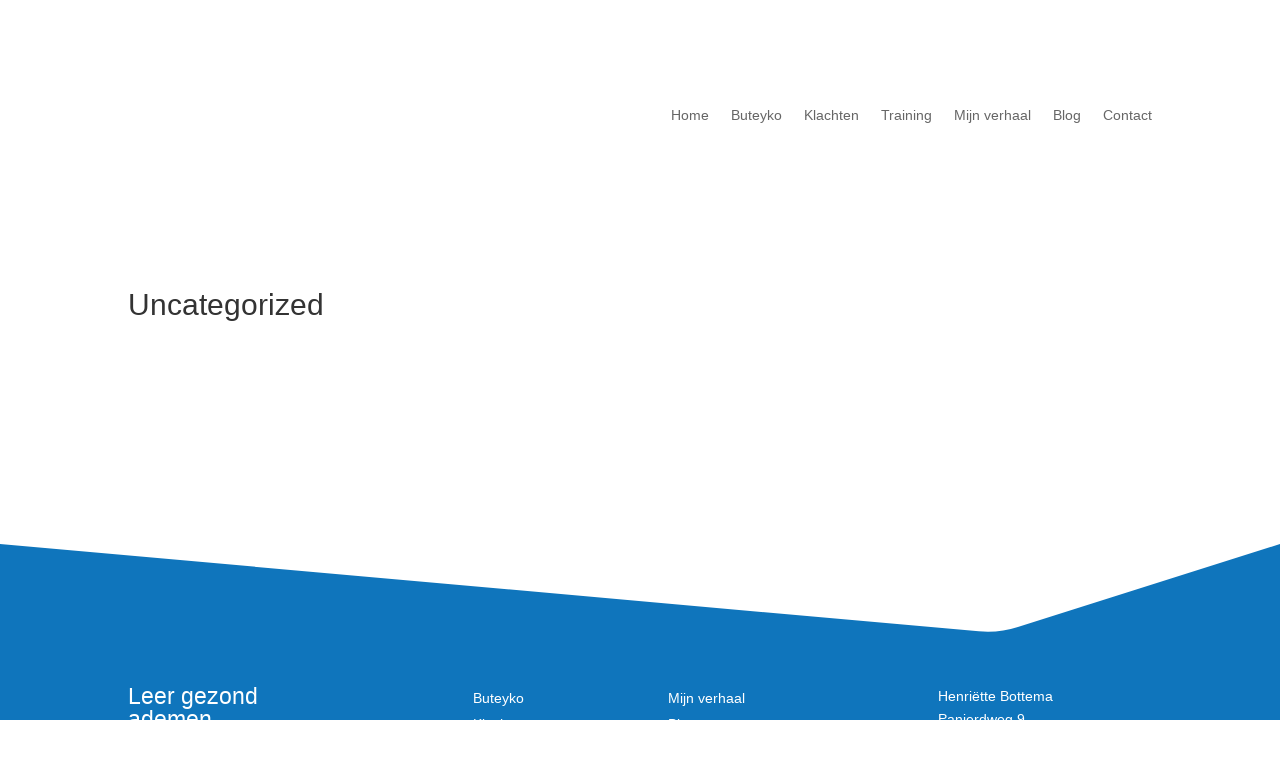

--- FILE ---
content_type: text/html; charset=utf-8
request_url: https://www.google.com/recaptcha/api2/anchor?ar=1&k=6LcSwL4fAAAAAF-mf9LkYRPA36IuJ-pVPXiiwWWA&co=aHR0cHM6Ly93d3cubGVlcmdlem9uZGFkZW1lbi5ubDo0NDM.&hl=en&v=PoyoqOPhxBO7pBk68S4YbpHZ&size=invisible&anchor-ms=20000&execute-ms=30000&cb=4g3oqsqhkdn
body_size: 48442
content:
<!DOCTYPE HTML><html dir="ltr" lang="en"><head><meta http-equiv="Content-Type" content="text/html; charset=UTF-8">
<meta http-equiv="X-UA-Compatible" content="IE=edge">
<title>reCAPTCHA</title>
<style type="text/css">
/* cyrillic-ext */
@font-face {
  font-family: 'Roboto';
  font-style: normal;
  font-weight: 400;
  font-stretch: 100%;
  src: url(//fonts.gstatic.com/s/roboto/v48/KFO7CnqEu92Fr1ME7kSn66aGLdTylUAMa3GUBHMdazTgWw.woff2) format('woff2');
  unicode-range: U+0460-052F, U+1C80-1C8A, U+20B4, U+2DE0-2DFF, U+A640-A69F, U+FE2E-FE2F;
}
/* cyrillic */
@font-face {
  font-family: 'Roboto';
  font-style: normal;
  font-weight: 400;
  font-stretch: 100%;
  src: url(//fonts.gstatic.com/s/roboto/v48/KFO7CnqEu92Fr1ME7kSn66aGLdTylUAMa3iUBHMdazTgWw.woff2) format('woff2');
  unicode-range: U+0301, U+0400-045F, U+0490-0491, U+04B0-04B1, U+2116;
}
/* greek-ext */
@font-face {
  font-family: 'Roboto';
  font-style: normal;
  font-weight: 400;
  font-stretch: 100%;
  src: url(//fonts.gstatic.com/s/roboto/v48/KFO7CnqEu92Fr1ME7kSn66aGLdTylUAMa3CUBHMdazTgWw.woff2) format('woff2');
  unicode-range: U+1F00-1FFF;
}
/* greek */
@font-face {
  font-family: 'Roboto';
  font-style: normal;
  font-weight: 400;
  font-stretch: 100%;
  src: url(//fonts.gstatic.com/s/roboto/v48/KFO7CnqEu92Fr1ME7kSn66aGLdTylUAMa3-UBHMdazTgWw.woff2) format('woff2');
  unicode-range: U+0370-0377, U+037A-037F, U+0384-038A, U+038C, U+038E-03A1, U+03A3-03FF;
}
/* math */
@font-face {
  font-family: 'Roboto';
  font-style: normal;
  font-weight: 400;
  font-stretch: 100%;
  src: url(//fonts.gstatic.com/s/roboto/v48/KFO7CnqEu92Fr1ME7kSn66aGLdTylUAMawCUBHMdazTgWw.woff2) format('woff2');
  unicode-range: U+0302-0303, U+0305, U+0307-0308, U+0310, U+0312, U+0315, U+031A, U+0326-0327, U+032C, U+032F-0330, U+0332-0333, U+0338, U+033A, U+0346, U+034D, U+0391-03A1, U+03A3-03A9, U+03B1-03C9, U+03D1, U+03D5-03D6, U+03F0-03F1, U+03F4-03F5, U+2016-2017, U+2034-2038, U+203C, U+2040, U+2043, U+2047, U+2050, U+2057, U+205F, U+2070-2071, U+2074-208E, U+2090-209C, U+20D0-20DC, U+20E1, U+20E5-20EF, U+2100-2112, U+2114-2115, U+2117-2121, U+2123-214F, U+2190, U+2192, U+2194-21AE, U+21B0-21E5, U+21F1-21F2, U+21F4-2211, U+2213-2214, U+2216-22FF, U+2308-230B, U+2310, U+2319, U+231C-2321, U+2336-237A, U+237C, U+2395, U+239B-23B7, U+23D0, U+23DC-23E1, U+2474-2475, U+25AF, U+25B3, U+25B7, U+25BD, U+25C1, U+25CA, U+25CC, U+25FB, U+266D-266F, U+27C0-27FF, U+2900-2AFF, U+2B0E-2B11, U+2B30-2B4C, U+2BFE, U+3030, U+FF5B, U+FF5D, U+1D400-1D7FF, U+1EE00-1EEFF;
}
/* symbols */
@font-face {
  font-family: 'Roboto';
  font-style: normal;
  font-weight: 400;
  font-stretch: 100%;
  src: url(//fonts.gstatic.com/s/roboto/v48/KFO7CnqEu92Fr1ME7kSn66aGLdTylUAMaxKUBHMdazTgWw.woff2) format('woff2');
  unicode-range: U+0001-000C, U+000E-001F, U+007F-009F, U+20DD-20E0, U+20E2-20E4, U+2150-218F, U+2190, U+2192, U+2194-2199, U+21AF, U+21E6-21F0, U+21F3, U+2218-2219, U+2299, U+22C4-22C6, U+2300-243F, U+2440-244A, U+2460-24FF, U+25A0-27BF, U+2800-28FF, U+2921-2922, U+2981, U+29BF, U+29EB, U+2B00-2BFF, U+4DC0-4DFF, U+FFF9-FFFB, U+10140-1018E, U+10190-1019C, U+101A0, U+101D0-101FD, U+102E0-102FB, U+10E60-10E7E, U+1D2C0-1D2D3, U+1D2E0-1D37F, U+1F000-1F0FF, U+1F100-1F1AD, U+1F1E6-1F1FF, U+1F30D-1F30F, U+1F315, U+1F31C, U+1F31E, U+1F320-1F32C, U+1F336, U+1F378, U+1F37D, U+1F382, U+1F393-1F39F, U+1F3A7-1F3A8, U+1F3AC-1F3AF, U+1F3C2, U+1F3C4-1F3C6, U+1F3CA-1F3CE, U+1F3D4-1F3E0, U+1F3ED, U+1F3F1-1F3F3, U+1F3F5-1F3F7, U+1F408, U+1F415, U+1F41F, U+1F426, U+1F43F, U+1F441-1F442, U+1F444, U+1F446-1F449, U+1F44C-1F44E, U+1F453, U+1F46A, U+1F47D, U+1F4A3, U+1F4B0, U+1F4B3, U+1F4B9, U+1F4BB, U+1F4BF, U+1F4C8-1F4CB, U+1F4D6, U+1F4DA, U+1F4DF, U+1F4E3-1F4E6, U+1F4EA-1F4ED, U+1F4F7, U+1F4F9-1F4FB, U+1F4FD-1F4FE, U+1F503, U+1F507-1F50B, U+1F50D, U+1F512-1F513, U+1F53E-1F54A, U+1F54F-1F5FA, U+1F610, U+1F650-1F67F, U+1F687, U+1F68D, U+1F691, U+1F694, U+1F698, U+1F6AD, U+1F6B2, U+1F6B9-1F6BA, U+1F6BC, U+1F6C6-1F6CF, U+1F6D3-1F6D7, U+1F6E0-1F6EA, U+1F6F0-1F6F3, U+1F6F7-1F6FC, U+1F700-1F7FF, U+1F800-1F80B, U+1F810-1F847, U+1F850-1F859, U+1F860-1F887, U+1F890-1F8AD, U+1F8B0-1F8BB, U+1F8C0-1F8C1, U+1F900-1F90B, U+1F93B, U+1F946, U+1F984, U+1F996, U+1F9E9, U+1FA00-1FA6F, U+1FA70-1FA7C, U+1FA80-1FA89, U+1FA8F-1FAC6, U+1FACE-1FADC, U+1FADF-1FAE9, U+1FAF0-1FAF8, U+1FB00-1FBFF;
}
/* vietnamese */
@font-face {
  font-family: 'Roboto';
  font-style: normal;
  font-weight: 400;
  font-stretch: 100%;
  src: url(//fonts.gstatic.com/s/roboto/v48/KFO7CnqEu92Fr1ME7kSn66aGLdTylUAMa3OUBHMdazTgWw.woff2) format('woff2');
  unicode-range: U+0102-0103, U+0110-0111, U+0128-0129, U+0168-0169, U+01A0-01A1, U+01AF-01B0, U+0300-0301, U+0303-0304, U+0308-0309, U+0323, U+0329, U+1EA0-1EF9, U+20AB;
}
/* latin-ext */
@font-face {
  font-family: 'Roboto';
  font-style: normal;
  font-weight: 400;
  font-stretch: 100%;
  src: url(//fonts.gstatic.com/s/roboto/v48/KFO7CnqEu92Fr1ME7kSn66aGLdTylUAMa3KUBHMdazTgWw.woff2) format('woff2');
  unicode-range: U+0100-02BA, U+02BD-02C5, U+02C7-02CC, U+02CE-02D7, U+02DD-02FF, U+0304, U+0308, U+0329, U+1D00-1DBF, U+1E00-1E9F, U+1EF2-1EFF, U+2020, U+20A0-20AB, U+20AD-20C0, U+2113, U+2C60-2C7F, U+A720-A7FF;
}
/* latin */
@font-face {
  font-family: 'Roboto';
  font-style: normal;
  font-weight: 400;
  font-stretch: 100%;
  src: url(//fonts.gstatic.com/s/roboto/v48/KFO7CnqEu92Fr1ME7kSn66aGLdTylUAMa3yUBHMdazQ.woff2) format('woff2');
  unicode-range: U+0000-00FF, U+0131, U+0152-0153, U+02BB-02BC, U+02C6, U+02DA, U+02DC, U+0304, U+0308, U+0329, U+2000-206F, U+20AC, U+2122, U+2191, U+2193, U+2212, U+2215, U+FEFF, U+FFFD;
}
/* cyrillic-ext */
@font-face {
  font-family: 'Roboto';
  font-style: normal;
  font-weight: 500;
  font-stretch: 100%;
  src: url(//fonts.gstatic.com/s/roboto/v48/KFO7CnqEu92Fr1ME7kSn66aGLdTylUAMa3GUBHMdazTgWw.woff2) format('woff2');
  unicode-range: U+0460-052F, U+1C80-1C8A, U+20B4, U+2DE0-2DFF, U+A640-A69F, U+FE2E-FE2F;
}
/* cyrillic */
@font-face {
  font-family: 'Roboto';
  font-style: normal;
  font-weight: 500;
  font-stretch: 100%;
  src: url(//fonts.gstatic.com/s/roboto/v48/KFO7CnqEu92Fr1ME7kSn66aGLdTylUAMa3iUBHMdazTgWw.woff2) format('woff2');
  unicode-range: U+0301, U+0400-045F, U+0490-0491, U+04B0-04B1, U+2116;
}
/* greek-ext */
@font-face {
  font-family: 'Roboto';
  font-style: normal;
  font-weight: 500;
  font-stretch: 100%;
  src: url(//fonts.gstatic.com/s/roboto/v48/KFO7CnqEu92Fr1ME7kSn66aGLdTylUAMa3CUBHMdazTgWw.woff2) format('woff2');
  unicode-range: U+1F00-1FFF;
}
/* greek */
@font-face {
  font-family: 'Roboto';
  font-style: normal;
  font-weight: 500;
  font-stretch: 100%;
  src: url(//fonts.gstatic.com/s/roboto/v48/KFO7CnqEu92Fr1ME7kSn66aGLdTylUAMa3-UBHMdazTgWw.woff2) format('woff2');
  unicode-range: U+0370-0377, U+037A-037F, U+0384-038A, U+038C, U+038E-03A1, U+03A3-03FF;
}
/* math */
@font-face {
  font-family: 'Roboto';
  font-style: normal;
  font-weight: 500;
  font-stretch: 100%;
  src: url(//fonts.gstatic.com/s/roboto/v48/KFO7CnqEu92Fr1ME7kSn66aGLdTylUAMawCUBHMdazTgWw.woff2) format('woff2');
  unicode-range: U+0302-0303, U+0305, U+0307-0308, U+0310, U+0312, U+0315, U+031A, U+0326-0327, U+032C, U+032F-0330, U+0332-0333, U+0338, U+033A, U+0346, U+034D, U+0391-03A1, U+03A3-03A9, U+03B1-03C9, U+03D1, U+03D5-03D6, U+03F0-03F1, U+03F4-03F5, U+2016-2017, U+2034-2038, U+203C, U+2040, U+2043, U+2047, U+2050, U+2057, U+205F, U+2070-2071, U+2074-208E, U+2090-209C, U+20D0-20DC, U+20E1, U+20E5-20EF, U+2100-2112, U+2114-2115, U+2117-2121, U+2123-214F, U+2190, U+2192, U+2194-21AE, U+21B0-21E5, U+21F1-21F2, U+21F4-2211, U+2213-2214, U+2216-22FF, U+2308-230B, U+2310, U+2319, U+231C-2321, U+2336-237A, U+237C, U+2395, U+239B-23B7, U+23D0, U+23DC-23E1, U+2474-2475, U+25AF, U+25B3, U+25B7, U+25BD, U+25C1, U+25CA, U+25CC, U+25FB, U+266D-266F, U+27C0-27FF, U+2900-2AFF, U+2B0E-2B11, U+2B30-2B4C, U+2BFE, U+3030, U+FF5B, U+FF5D, U+1D400-1D7FF, U+1EE00-1EEFF;
}
/* symbols */
@font-face {
  font-family: 'Roboto';
  font-style: normal;
  font-weight: 500;
  font-stretch: 100%;
  src: url(//fonts.gstatic.com/s/roboto/v48/KFO7CnqEu92Fr1ME7kSn66aGLdTylUAMaxKUBHMdazTgWw.woff2) format('woff2');
  unicode-range: U+0001-000C, U+000E-001F, U+007F-009F, U+20DD-20E0, U+20E2-20E4, U+2150-218F, U+2190, U+2192, U+2194-2199, U+21AF, U+21E6-21F0, U+21F3, U+2218-2219, U+2299, U+22C4-22C6, U+2300-243F, U+2440-244A, U+2460-24FF, U+25A0-27BF, U+2800-28FF, U+2921-2922, U+2981, U+29BF, U+29EB, U+2B00-2BFF, U+4DC0-4DFF, U+FFF9-FFFB, U+10140-1018E, U+10190-1019C, U+101A0, U+101D0-101FD, U+102E0-102FB, U+10E60-10E7E, U+1D2C0-1D2D3, U+1D2E0-1D37F, U+1F000-1F0FF, U+1F100-1F1AD, U+1F1E6-1F1FF, U+1F30D-1F30F, U+1F315, U+1F31C, U+1F31E, U+1F320-1F32C, U+1F336, U+1F378, U+1F37D, U+1F382, U+1F393-1F39F, U+1F3A7-1F3A8, U+1F3AC-1F3AF, U+1F3C2, U+1F3C4-1F3C6, U+1F3CA-1F3CE, U+1F3D4-1F3E0, U+1F3ED, U+1F3F1-1F3F3, U+1F3F5-1F3F7, U+1F408, U+1F415, U+1F41F, U+1F426, U+1F43F, U+1F441-1F442, U+1F444, U+1F446-1F449, U+1F44C-1F44E, U+1F453, U+1F46A, U+1F47D, U+1F4A3, U+1F4B0, U+1F4B3, U+1F4B9, U+1F4BB, U+1F4BF, U+1F4C8-1F4CB, U+1F4D6, U+1F4DA, U+1F4DF, U+1F4E3-1F4E6, U+1F4EA-1F4ED, U+1F4F7, U+1F4F9-1F4FB, U+1F4FD-1F4FE, U+1F503, U+1F507-1F50B, U+1F50D, U+1F512-1F513, U+1F53E-1F54A, U+1F54F-1F5FA, U+1F610, U+1F650-1F67F, U+1F687, U+1F68D, U+1F691, U+1F694, U+1F698, U+1F6AD, U+1F6B2, U+1F6B9-1F6BA, U+1F6BC, U+1F6C6-1F6CF, U+1F6D3-1F6D7, U+1F6E0-1F6EA, U+1F6F0-1F6F3, U+1F6F7-1F6FC, U+1F700-1F7FF, U+1F800-1F80B, U+1F810-1F847, U+1F850-1F859, U+1F860-1F887, U+1F890-1F8AD, U+1F8B0-1F8BB, U+1F8C0-1F8C1, U+1F900-1F90B, U+1F93B, U+1F946, U+1F984, U+1F996, U+1F9E9, U+1FA00-1FA6F, U+1FA70-1FA7C, U+1FA80-1FA89, U+1FA8F-1FAC6, U+1FACE-1FADC, U+1FADF-1FAE9, U+1FAF0-1FAF8, U+1FB00-1FBFF;
}
/* vietnamese */
@font-face {
  font-family: 'Roboto';
  font-style: normal;
  font-weight: 500;
  font-stretch: 100%;
  src: url(//fonts.gstatic.com/s/roboto/v48/KFO7CnqEu92Fr1ME7kSn66aGLdTylUAMa3OUBHMdazTgWw.woff2) format('woff2');
  unicode-range: U+0102-0103, U+0110-0111, U+0128-0129, U+0168-0169, U+01A0-01A1, U+01AF-01B0, U+0300-0301, U+0303-0304, U+0308-0309, U+0323, U+0329, U+1EA0-1EF9, U+20AB;
}
/* latin-ext */
@font-face {
  font-family: 'Roboto';
  font-style: normal;
  font-weight: 500;
  font-stretch: 100%;
  src: url(//fonts.gstatic.com/s/roboto/v48/KFO7CnqEu92Fr1ME7kSn66aGLdTylUAMa3KUBHMdazTgWw.woff2) format('woff2');
  unicode-range: U+0100-02BA, U+02BD-02C5, U+02C7-02CC, U+02CE-02D7, U+02DD-02FF, U+0304, U+0308, U+0329, U+1D00-1DBF, U+1E00-1E9F, U+1EF2-1EFF, U+2020, U+20A0-20AB, U+20AD-20C0, U+2113, U+2C60-2C7F, U+A720-A7FF;
}
/* latin */
@font-face {
  font-family: 'Roboto';
  font-style: normal;
  font-weight: 500;
  font-stretch: 100%;
  src: url(//fonts.gstatic.com/s/roboto/v48/KFO7CnqEu92Fr1ME7kSn66aGLdTylUAMa3yUBHMdazQ.woff2) format('woff2');
  unicode-range: U+0000-00FF, U+0131, U+0152-0153, U+02BB-02BC, U+02C6, U+02DA, U+02DC, U+0304, U+0308, U+0329, U+2000-206F, U+20AC, U+2122, U+2191, U+2193, U+2212, U+2215, U+FEFF, U+FFFD;
}
/* cyrillic-ext */
@font-face {
  font-family: 'Roboto';
  font-style: normal;
  font-weight: 900;
  font-stretch: 100%;
  src: url(//fonts.gstatic.com/s/roboto/v48/KFO7CnqEu92Fr1ME7kSn66aGLdTylUAMa3GUBHMdazTgWw.woff2) format('woff2');
  unicode-range: U+0460-052F, U+1C80-1C8A, U+20B4, U+2DE0-2DFF, U+A640-A69F, U+FE2E-FE2F;
}
/* cyrillic */
@font-face {
  font-family: 'Roboto';
  font-style: normal;
  font-weight: 900;
  font-stretch: 100%;
  src: url(//fonts.gstatic.com/s/roboto/v48/KFO7CnqEu92Fr1ME7kSn66aGLdTylUAMa3iUBHMdazTgWw.woff2) format('woff2');
  unicode-range: U+0301, U+0400-045F, U+0490-0491, U+04B0-04B1, U+2116;
}
/* greek-ext */
@font-face {
  font-family: 'Roboto';
  font-style: normal;
  font-weight: 900;
  font-stretch: 100%;
  src: url(//fonts.gstatic.com/s/roboto/v48/KFO7CnqEu92Fr1ME7kSn66aGLdTylUAMa3CUBHMdazTgWw.woff2) format('woff2');
  unicode-range: U+1F00-1FFF;
}
/* greek */
@font-face {
  font-family: 'Roboto';
  font-style: normal;
  font-weight: 900;
  font-stretch: 100%;
  src: url(//fonts.gstatic.com/s/roboto/v48/KFO7CnqEu92Fr1ME7kSn66aGLdTylUAMa3-UBHMdazTgWw.woff2) format('woff2');
  unicode-range: U+0370-0377, U+037A-037F, U+0384-038A, U+038C, U+038E-03A1, U+03A3-03FF;
}
/* math */
@font-face {
  font-family: 'Roboto';
  font-style: normal;
  font-weight: 900;
  font-stretch: 100%;
  src: url(//fonts.gstatic.com/s/roboto/v48/KFO7CnqEu92Fr1ME7kSn66aGLdTylUAMawCUBHMdazTgWw.woff2) format('woff2');
  unicode-range: U+0302-0303, U+0305, U+0307-0308, U+0310, U+0312, U+0315, U+031A, U+0326-0327, U+032C, U+032F-0330, U+0332-0333, U+0338, U+033A, U+0346, U+034D, U+0391-03A1, U+03A3-03A9, U+03B1-03C9, U+03D1, U+03D5-03D6, U+03F0-03F1, U+03F4-03F5, U+2016-2017, U+2034-2038, U+203C, U+2040, U+2043, U+2047, U+2050, U+2057, U+205F, U+2070-2071, U+2074-208E, U+2090-209C, U+20D0-20DC, U+20E1, U+20E5-20EF, U+2100-2112, U+2114-2115, U+2117-2121, U+2123-214F, U+2190, U+2192, U+2194-21AE, U+21B0-21E5, U+21F1-21F2, U+21F4-2211, U+2213-2214, U+2216-22FF, U+2308-230B, U+2310, U+2319, U+231C-2321, U+2336-237A, U+237C, U+2395, U+239B-23B7, U+23D0, U+23DC-23E1, U+2474-2475, U+25AF, U+25B3, U+25B7, U+25BD, U+25C1, U+25CA, U+25CC, U+25FB, U+266D-266F, U+27C0-27FF, U+2900-2AFF, U+2B0E-2B11, U+2B30-2B4C, U+2BFE, U+3030, U+FF5B, U+FF5D, U+1D400-1D7FF, U+1EE00-1EEFF;
}
/* symbols */
@font-face {
  font-family: 'Roboto';
  font-style: normal;
  font-weight: 900;
  font-stretch: 100%;
  src: url(//fonts.gstatic.com/s/roboto/v48/KFO7CnqEu92Fr1ME7kSn66aGLdTylUAMaxKUBHMdazTgWw.woff2) format('woff2');
  unicode-range: U+0001-000C, U+000E-001F, U+007F-009F, U+20DD-20E0, U+20E2-20E4, U+2150-218F, U+2190, U+2192, U+2194-2199, U+21AF, U+21E6-21F0, U+21F3, U+2218-2219, U+2299, U+22C4-22C6, U+2300-243F, U+2440-244A, U+2460-24FF, U+25A0-27BF, U+2800-28FF, U+2921-2922, U+2981, U+29BF, U+29EB, U+2B00-2BFF, U+4DC0-4DFF, U+FFF9-FFFB, U+10140-1018E, U+10190-1019C, U+101A0, U+101D0-101FD, U+102E0-102FB, U+10E60-10E7E, U+1D2C0-1D2D3, U+1D2E0-1D37F, U+1F000-1F0FF, U+1F100-1F1AD, U+1F1E6-1F1FF, U+1F30D-1F30F, U+1F315, U+1F31C, U+1F31E, U+1F320-1F32C, U+1F336, U+1F378, U+1F37D, U+1F382, U+1F393-1F39F, U+1F3A7-1F3A8, U+1F3AC-1F3AF, U+1F3C2, U+1F3C4-1F3C6, U+1F3CA-1F3CE, U+1F3D4-1F3E0, U+1F3ED, U+1F3F1-1F3F3, U+1F3F5-1F3F7, U+1F408, U+1F415, U+1F41F, U+1F426, U+1F43F, U+1F441-1F442, U+1F444, U+1F446-1F449, U+1F44C-1F44E, U+1F453, U+1F46A, U+1F47D, U+1F4A3, U+1F4B0, U+1F4B3, U+1F4B9, U+1F4BB, U+1F4BF, U+1F4C8-1F4CB, U+1F4D6, U+1F4DA, U+1F4DF, U+1F4E3-1F4E6, U+1F4EA-1F4ED, U+1F4F7, U+1F4F9-1F4FB, U+1F4FD-1F4FE, U+1F503, U+1F507-1F50B, U+1F50D, U+1F512-1F513, U+1F53E-1F54A, U+1F54F-1F5FA, U+1F610, U+1F650-1F67F, U+1F687, U+1F68D, U+1F691, U+1F694, U+1F698, U+1F6AD, U+1F6B2, U+1F6B9-1F6BA, U+1F6BC, U+1F6C6-1F6CF, U+1F6D3-1F6D7, U+1F6E0-1F6EA, U+1F6F0-1F6F3, U+1F6F7-1F6FC, U+1F700-1F7FF, U+1F800-1F80B, U+1F810-1F847, U+1F850-1F859, U+1F860-1F887, U+1F890-1F8AD, U+1F8B0-1F8BB, U+1F8C0-1F8C1, U+1F900-1F90B, U+1F93B, U+1F946, U+1F984, U+1F996, U+1F9E9, U+1FA00-1FA6F, U+1FA70-1FA7C, U+1FA80-1FA89, U+1FA8F-1FAC6, U+1FACE-1FADC, U+1FADF-1FAE9, U+1FAF0-1FAF8, U+1FB00-1FBFF;
}
/* vietnamese */
@font-face {
  font-family: 'Roboto';
  font-style: normal;
  font-weight: 900;
  font-stretch: 100%;
  src: url(//fonts.gstatic.com/s/roboto/v48/KFO7CnqEu92Fr1ME7kSn66aGLdTylUAMa3OUBHMdazTgWw.woff2) format('woff2');
  unicode-range: U+0102-0103, U+0110-0111, U+0128-0129, U+0168-0169, U+01A0-01A1, U+01AF-01B0, U+0300-0301, U+0303-0304, U+0308-0309, U+0323, U+0329, U+1EA0-1EF9, U+20AB;
}
/* latin-ext */
@font-face {
  font-family: 'Roboto';
  font-style: normal;
  font-weight: 900;
  font-stretch: 100%;
  src: url(//fonts.gstatic.com/s/roboto/v48/KFO7CnqEu92Fr1ME7kSn66aGLdTylUAMa3KUBHMdazTgWw.woff2) format('woff2');
  unicode-range: U+0100-02BA, U+02BD-02C5, U+02C7-02CC, U+02CE-02D7, U+02DD-02FF, U+0304, U+0308, U+0329, U+1D00-1DBF, U+1E00-1E9F, U+1EF2-1EFF, U+2020, U+20A0-20AB, U+20AD-20C0, U+2113, U+2C60-2C7F, U+A720-A7FF;
}
/* latin */
@font-face {
  font-family: 'Roboto';
  font-style: normal;
  font-weight: 900;
  font-stretch: 100%;
  src: url(//fonts.gstatic.com/s/roboto/v48/KFO7CnqEu92Fr1ME7kSn66aGLdTylUAMa3yUBHMdazQ.woff2) format('woff2');
  unicode-range: U+0000-00FF, U+0131, U+0152-0153, U+02BB-02BC, U+02C6, U+02DA, U+02DC, U+0304, U+0308, U+0329, U+2000-206F, U+20AC, U+2122, U+2191, U+2193, U+2212, U+2215, U+FEFF, U+FFFD;
}

</style>
<link rel="stylesheet" type="text/css" href="https://www.gstatic.com/recaptcha/releases/PoyoqOPhxBO7pBk68S4YbpHZ/styles__ltr.css">
<script nonce="geOalxZFUeoR9ItvDKEgUQ" type="text/javascript">window['__recaptcha_api'] = 'https://www.google.com/recaptcha/api2/';</script>
<script type="text/javascript" src="https://www.gstatic.com/recaptcha/releases/PoyoqOPhxBO7pBk68S4YbpHZ/recaptcha__en.js" nonce="geOalxZFUeoR9ItvDKEgUQ">
      
    </script></head>
<body><div id="rc-anchor-alert" class="rc-anchor-alert"></div>
<input type="hidden" id="recaptcha-token" value="[base64]">
<script type="text/javascript" nonce="geOalxZFUeoR9ItvDKEgUQ">
      recaptcha.anchor.Main.init("[\x22ainput\x22,[\x22bgdata\x22,\x22\x22,\[base64]/[base64]/[base64]/[base64]/[base64]/UltsKytdPUU6KEU8MjA0OD9SW2wrK109RT4+NnwxOTI6KChFJjY0NTEyKT09NTUyOTYmJk0rMTxjLmxlbmd0aCYmKGMuY2hhckNvZGVBdChNKzEpJjY0NTEyKT09NTYzMjA/[base64]/[base64]/[base64]/[base64]/[base64]/[base64]/[base64]\x22,\[base64]\x22,\[base64]/w5vCmhvCsMKdw43ClB/[base64]/[base64]/wqHDo17DnTbCisK8wpbCgQXDosKVecO4w6fCt1UoFsKRwpt/YsOgZC9kfcKmw6olwoZ+w73Dm1guwobDklN/d3cGBsKxDiQ0CFTDm1xMXxtCJCcdTiXDlTjDixHCjBLCnsKgOyHDsj3Do0NRw5HDkTomwoc/w6TDgGnDo11lSkPCnVQQwoTDjk7DpcOWRErDvWRMwrZiOX3CpMKuw75xw5vCvAYVBBsZwogJT8OdJn3CqsOmw4EnaMKQEMKDw4sOwodWwrlOw43CrMKdXjXCnwDCs8ORcMKCw68Zw5LCjMOVw7nDjBbClW/DhCM+C8KWwqo1woo7w5NSRMODR8OowqnDn8OvUiLCh0HDm8OXw6DCtnbCpcK6wpxVwpJfwr8xwqZObcORYlPClsO9bV9JJMKDw4JGb1Y+w58gwo/Dv3FNSsOTwrIrw6diKcOBZsKzwo3DksKxZmHCtxPCj0DDlcOcB8K0wpElOjrCoifCssOLwpbCp8Klw7jCvlfClMOSwo3DgsOnwrbCu8OZH8KXcH01KDPCicOdw5vDvS90RBxWIsOcLRYBwq/DlxvDisOCwojDpcOdw6LDriLDsx8Aw4jCpQbDh3kzw7TCnMKkIcOOw7fDv8OTw6wvwqNzw5fCv2kMw7F3w6FqUcOUwpTDusOkG8KewqnCsTrCl8KZwpvCvsKhekzCpcOow4Yaw6NWw740woQ1w6DDg3zCtcKmwp/DpMKNw47Do8Ozw51zw7jDhAbDrlwzwr/Djh/CpMOmCj1xVljDnAPCj3wgLFtmwpvCu8Kjwq3DkMK3cMO/PhECw6NTw6Bjw4/DtcKjw7N3NsOWdGwoaMOLw5oHw4YXfildw5kgfMOLw7UUwrjCncKCw4suwqrDssK7UsKQHsKAc8KQw6XDl8O6wpUVUj8AWGcfPMK0w6fDmcOqw5DCvMONw7Rowo87Dz0deTzCuSZ6w6l3JMOQwrPCrCXDrcKxcjrCicKPwp/CmcKQFcOTw4DDnMOSwqrCs1HCv1QAwrfCpsO+woMRw4oaw5rDrMK0w5ArU8KbasOGTMKtwo/[base64]/Dn8K1TBXCkVUHFMOIYcOfwoXCiQoIesKAIcOHwpcQQMKjTVonAADCsxpSwqvDhsKhw6xHwqEfIAZqBj/CqFHDtsKiw6N4WW0DwrnDjwnCq3BKbhUpWMOdwrViJz96IsOAw4HDv8O1fsKOw4RQH20WCcOew5slNMKuw57DtsO+PsOpFhZ2woDDmFXDo8OBGgrCh8OrdEMNw4rDmVvDo2/DkFE8wrVWwqoHw4dkwrzCiSTCsgHDniZnw5cGw7ciw4HDiMK9wr7CvcOVOm/Dj8ObaxQ9w4J5wpZBwox+w5YnH1tgw6LDiMOkw4jClcKywrltWFlawrZxRXPChcO+woLCjcKMwo4Ww7kuLW5aBnh7TUx3w6tqwq/Cq8K3wqTChhLDusKYw63Dv3tLw61Aw6JYw6jDvj/Dr8KEw4DCvMOGw5/CkygTdsKOcMKxw45RVMKZwrXDucOcEMOZZsKlw7XCuygvw5lCw5/DssKlEMODPUvCosO/[base64]/w5Zuw4TDnnLCsyDCgH0swqrCq03DsjbCpRogw6UUDXd/wrLDqg/CpcOxw7LDqTbCjMOoM8OzOsKUw4AfYmk3wrp0wpYhFgnDkG3DkGHDnArCjmrCgsK3LMOKw7cowpDDjmzDoMKQwphXwofDgcOSLnYVBcODLsKQwrsIwq8Vw6g7N0/CkhjDl8OJfgHCq8Ojf2lEw6ApRsKww6sPw75ceVY0w73DhCjDkxbDkcO4JMO/LWfDtjdPHsKuw6rDkcOLworCqyh0ClnDvSrCvMK2w4vDkgfCtiDCgMKubRTDjVTDt3DDlDDDjmfDvsKswrEALMKdLnXCvF9nAxvCp8KPw4siwpwsesOQwqFewoDDrcOgw6Rywq/DpMOawrPCvj3DskgnwrDDk3fDr1sSTXk3cWsDw41iQ8KmwqB2w6dhwqjDrw/Dsm5LAQlzw5zCisOzBy07wqzDl8KGw67CjsO0KRPCtcK9QhDCkG/ChQXDrcOkw7XCoB5FwrEncU1XGMOHImXDknk9XnfDp8KrwqfDisO4UwLDk8OFw6AuJ8Kjw5TDkMOIw4zCt8K/WMOWwrdywrBOwpXCjMO1wrbCosKvw7DDjsKow4TDglwkEkbDkcKLbcKFH2NkwqdXwrnDh8K3w4XDgjPChcKuwqLDmR1/Fk0NGFXCvkzCnsObw4J5w5ZBDMKVwq7ClsO6w4s+w5l7w5gGwoJkwqZqLcOTH8O1I8O6DsKvw4EQT8OASMOOw77Dqg7CjMKKPXDChcKzw6lBwo44A2hSUCHDu2VJwoXCucOnU2YHwoTCsC3DlCIzfsKpAkAxTGAGccKIUEsgHMO/KsKZeB/Dg8O1S1vDjcKXwroOflfCn8KOwrHDuWXDn2PDplhNw73ChMKAd8OER8KOVG/DicKMQMOnwqHCrBTCnBdqwr7Cq8Kew6fDi2/CgyXCnMOdUcKyRkwCGcKWw47DucK8wrkqw6LDvcO0JcOMw5pdw58DbTnClsKbw7wAQR4zwp1BEkbCtD/DugDCmg5nw4stXsKjwoHDkwhEwoM3NVjDgRLCl8KHM39hw6NJR8OywpoOY8OCwpM4Pg7CnUbDgEN1wo3Dq8KOw5EOw6F0Nz3DusOkw6XDk1Nuwq/Cly/DhMKxDXlFw5ZULcOJw7ZCNMOQdcKJc8KiwpDDvcKqw64+esKowqguERbDiClWASjDpCFOOMKHNMOEZTcPw7sEwpLDiMKOGMOSw7TDgsKXUMORYcKvfcOkwp/[base64]/wrlgGMOrHivCix1Jwp/CqcOlwonCryrChloBUsK0f8KCP8OaaMKDGEDCjhILMjQwSzjDkAkEwqnCkMOtRcKUw7QUOcOFKMK9U8OHXk8zTjtCBBnDrnwWwqF2w6PDhmpKbcKxw7XCpcOLPcKUw7BLGW06McO9wr/CoBbCvh7CsMOrI28XwqcPwrp6d8KUWmjCkcO2w57DhSvDvWYrw4/DnG3CjybCgzVwwrTDl8OEwqoCw5EpasKTck7Cg8KZOMONwqzDqxogwprCvcKsSytBacK0ETsjdMOyOEnDgcK/wobDlyFMHSwsw7zCm8O/w7Jmwp7DunTCinV4w4zCo1RWw60RFmZ1b0fDkMOow7rCh8KLw5YgMQTCrwNwwpl8D8KLXsKkwpzCligAfDzCsD7DtXBJwr4Yw4vDjQ1rXGVjNcKqwpBsw71+w6g4w5zDpyLCgQHCh8Kywo/[base64]/DoW4kwqhLw7BWw4PCk0fClMO6QMKzw449ScK/QcO+w7RgPcO2w4V9w5zDqsKew7/CtyrCgVpdccO3w7k9Ig/DjcKhC8K2bcOBVSlNJFDCqcOgTD0oUcOpScORw7dRM3rDsyEQBGYswoRYw5EAWcKiZ8O5w7fDrXzCjHFfZVnDjBfDicK+JcKTbw8Tw5Z4eD7Cmn1dwoktw4XCs8K2LH/Cj2TDr8K+ZcKzR8ODw6QVecOYJMKubhHDuxJYI8OiwozCnQQ6w6DDkcO4dMK+c8KoP3EAw7Jqw74uw5AVfnAdZ3PDoDLCksOzUQgXwpbDrMOewqLCoU1nw45ow5TDqCjCi2EXwpvCu8OJLsOJIMKrw7xAC8Kvwqs/wpbCgMKEahI2UcOUFMOhw73Di2Nlw6UrwqzDrF/[base64]/Dv0kZwrrCt8OLLcKTw6J0w5lsLMKHw5wsI8KXwozCukPCi8Krw4/DgCI1IsKXwr9PJmnDhcKSERzDqcOdAwRqfDnDrX3DrFMuw5QvaMKLe8OBw7rCscKCAE7DnMOpwr7DnMO4w7tvw6ZHTsKewpXCvMKzw63DllbCl8KgOA5fC27DkMOBwrAnIRg7wr7Dtm93Q8Kiw4MDQcK2bFHCvRbCmV/CgURJVG3DucK3woURDsOWEm3Cg8K4LS5WwozDmsKrwqPDqH/[base64]/CsF1scSsWMS1kWQ1gw7DCisODIcO8UBjClzXDhsOXwp3DlTTDmsK7wq9ZDyvDhiBJwqFVPsO0w4sdwq97HRPDrMO8IsOWw71oazBCw5HCksO6RivCnMOZw5fDu3rDnsKEB2QGwptyw6IARMOGwopzShvCoSJ7w5ErHcO9XV7CvT7DrhnCpEUALMK/[base64]/TA4UMMKyw5nDsVBcw7bDrmHDo8KgekbDpg5LDGZrw47CuQvDk8KhwpLChD1UwrV2woh8wrUEL0fDrCvCnMKUw4HCqsOyRsKaGnZ9ezfDgMOOLhfDpl07woTCtlUSw5gxH0FmWndJwr7Cp8KpBAs+wozDkn1Kwo84wp/CksOGSizDl8KrwpLCgHTDiV9iwpTCosKnVsOewrXCg8O5wo1Uwr5IdMOBLcKnYMONwpnCr8Oww4/DoUzDuCvDqsKrX8KKwqrCqMKBD8Olwqw+HhnCmRPDoV1WwrbCswp9wpPDicOsFsOTdcOjGTvDkUTCssOmUMO3wpRtw47CqcKYw5PDswY4B8OvJnfCqU/CvFbCqUHDoksHwqgwNMK1w7TDqcKiwqdFQHPDpFtKcQXDk8OCcsOBcC1uw70yccOcRMO2wpLCrsOXCTDDgMK5wpLDritnwo/CkMOBEcOJdcOCBA7Ci8OZd8KZUyAcwqE+wp/[base64]/Dg8KZTcOAD8OuwobDmXUCBVHClybCqcO9wqnDk0HCnsKLfSDCisOZw7gcdU/CoHjDryzDmibCmCEww5/Dr09zVRQcZcKaTiI/V3jCkcKJckU5RsOnOMOtwqJGw4Z5TMKjRnQuwpHCn8KEHT7Dt8KcBcKgw4xww6ABRCAEwpDClkvCoStAw4l1w5AREMKuwqFyYA3CnsK5fA8Cw5zCqsOYw5vDtMOzw7fDr03Ch0/[base64]/DrATDh0XDlgUER3/DhTseZTh2HcKOVD3DvcOtwpnCuMKNwoV3w5oowqzDvkHCnzxqZMKUZE8zehnCj8OzDRXDvcOXwrTCvDtYJGvDjsK3wrx8L8KEwoEcw6MtOcKyTBk6LcKYw44xYnldwqoUR8Owwqw2wqd/EcO+Sk/DiMObw4cHw4jDlMOoPsKrwpJkYsKiaFvDsVnCs2bClgVDw5Q/ARBqGkLDkx4QacOGwrAawofCmcKDwrPDgWYtI8OMTsOXWnZkGMOuw44WwrPCpDBaw68uw5Bgw4PCg0BOHRUrBMKJwo/CqBbCncOBw43CsnDCjCDDjF0hw6zDlBBQwpXDthc/[base64]/Do8KXw4bCiAtYwp3Dp8KvG8Kaw5IIKsOfw73CmgJxE18dwq4eUULDqk4mw57Cl8KnwrgBwo/DjsOSwrHCm8KcDkDClWfClC/DocK4wqsGSsOHQcKbwqo6Ng7CgjTCqyNtw6MGOwnDhsK/w5rDrU0rDjtrwpJpwph5wolIMhXDlmbDtwRwwoIjwroEw5FjwovDiH3DncOxwrXDk8KXKxsCwozCgQbCqsOXw6DCgijCpRYjR30Tw5TDtyzCrAJsKcOaRcOdw5M3DMOnw4DCk8KzHsOGc2dmOF0EFcKIMsKnwpVUaHPCv8OVw74fGQ1Zw6J3fx/CrVzDlm4ew5DDvsKbNAnCrS4jf8OAJsKBw5HDr1Ygw6sTw6vCtTdeC8OWwrPCicO6wrvDgMKBw6xmBsK3w5gAwqfDv0dwc2Z6E8KuwqvCt8O7wpXCmMKSBWkTVW9pMMKYwq1nw6BbwpzDncKLwoXDtmEuw6IvwrrCmsOGw63CoMKeIDUVwowOUTA6wrTDkzY0woVwwq/[base64]/[base64]/DjzIfG1/[base64]/PcKlw5U6UcKAwq4tScOPw5U/ZykheT7Ct8OgCCHCiyDDomPDoQDDmGhUNMKySCE/w6HCusKBw6Fgwo9SMMOgfSPDoGTCtsKRw6tgGgTCj8ObwpQEMcOXwqfDmMOlaMOXwoDDghA7w4TCll9xLMKpwo7CncOUYsKmaMOZwpUGIMKBw48BIcOJwpXDsBHCjsKoEF7CgcKXX8OHMcOfw7PCosOIdTnDgMOEwpnCpcO2NsKyw6/DjcOdw5VQwrw3UA4Kw79ucHcIRhnDvHfDosOmPcKcIcO6w5EFWcOUT8KSwpkDwrvCn8Olw4fDgTfCtMO9VsKoPwFyVkLDpsOwGcKXw7jCk8K6w5Vww4rCo00iIEjDhjBHb3I2FG8Fw74FG8OXwq1IN1/CiDHDrcKewqMMwpAxPsKZOBLDpQUQLcK7XDFww6zChcO2dMKsdXN3w7VSLCzCkcOReV/Dkg4Iw6/CvsOaw4B5w63DksOGesOBQmbDunXDi8OCw5rCmUQmw5/DncO1wrjClBQ1wqhaw7Ewc8K8GcKMwoTDsC1hw5oywrrDoxADwr7Dv8KyRQbDncOeAcOBJRZJKQrCj3ZiwqzDpcK/Z8OxwoHCqsOYTCBbw5UYwoxLUsOBB8OzLhpeeMOUC2ltw7oFMsO0w6HDiVMVCcKIT8OhE8Kwwq41wr0+wrHDpsOyw7XCpysEQ2vCqMKXw7wjw7gKGH/CjwTDkcOsVyTCocOAwrnCmMKUw4jDsChUVkgNw6tUw6/DkMK7w5VWJsKfw5DCnQl5woHDiGjDiAfCjsKWw60sw6sCSWIvwphMGsKLw4Evb2DCtxDCqHFdw6dqwqFePnzDkSXDpMK2wr5oKsO/wq3CnMOFdjkPw6lZdhxtw708AcKhw5ZSwrtiwoEJVcKJK8KowqdcXidrDXfCtA9TI3HDrcKBDMKjY8OKB8KANlcZw50RUA/[base64]/wpVgwrtmWDLDtMOTB8O+wpLCkEtySABtTBPDi8O4w43DpMK8w4JvZMOAT25KwpTDjQkgw7zDrMKpPXPDocOkwoAQfW3CgScIw68KwqrDhVwSUsOfWG5Tw6ccCMKNwow8wqNDBsO7W8OXw75xAgjDpAHCmsKLNsOaBcKDKcK5w57Cq8KtwoIQwoXDtkwrw4/Dj1HCnXBMw4tVDcOIM2XDmcK5wr3DlMOwYsOcC8K7P3gdw5ZOwp8PN8Ovw4LDomXDuXh8OMKSPMKfwp7Cr8KiwqbCucO6woDCisKbKcOCeDgDEcKSFDHDl8Okw78udxATUUXDnMKHwprDmzcewqthw6ANPSnCqcO9wo/CtcKvw70cPcKCwoDCn3PDvcOwRCkrwqLCu3Q9OsKuw6M9w5VhdcKNdi9yb3I8w5ZPwo3CjwYrw7TDisKUMGPCm8Kmwp/DvcKBwovCt8K1w5ZfwqNGw5HDnl5nw7HDvW4Vw57DrcKAwq0+w4zCizMzwqzClkTCm8KswqwOw5cgd8OmB3x4wprCmDbCml7CrH3Dt0PDuMKJJlEFwoxAw4/DmijCiMOZwogEwrxbfcO5wpPDmsOFwqLDuhACwr3DhsObSA43wovClCZydBdUw5DCkhEODEfDij3CmD3DnsOpwovDhTTDpybDvcOHP0t/w6bDs8KdwoDCgcOILMOOw7I8cDTChDkWwqLCsnM2D8OMfcKZXl7CiMO7f8KgScKdwoEfw57Co0PDscKoS8KiS8Odwo4cdMO4w4JVwrTDq8OkVTA9YcKIwopQTsKnK2rCvMOQwqUOcMOXw5jCmz7Cgy8HwpYqwoJCc8K6UsKLHgrDgAF9dsKgwo/DksKVw7LDmsKAw6HCnC3CoFnDmsK+w6/CkcKaw5LClQPDs8KgOMKDQEHDkcKvwo3DscO6w7DCmsKHwrwzdMKewplgShQKwrAowr4hFsK8wofDlXzDk8Kdw6rCoMOPMF8Vw5AWwoHCsMOwwoYvNsOjBmDDq8KkwrTCiMO7w5HCkCfDs1vCssOww7zCt8OJwpU+w7ZLHMOfw4QUw5dvGMOBwqYhdsKsw6l/NMKAwodow4pAw6/[base64]/DmsKXw5s/wq/ClGt2w4gMwpo3cWPCm1sKw6rDrMKsLMKow4MfPC9zYQDDtcOATV/CjsOvQ04CwqbDtXhpw4rDmMKUZsOUw5/Cs8O/U38uHsOqwrIQesOvdAl4YMKbw4jDl8OCw6XCjsKWGMK0wqEFW8KXwqrCkhnDi8O5f2nDn10cwqtiwqXDqMOhwqNYHWTDsMORPhxoYU1jwobDpGBjw4fCtcKEVcOPSW13w5UoOcKUw5/Cr8OFw7XCisOcQ2BbBwFDJX9CwrLDslVgJsOPwpIpwplna8OSLMOiH8K3w7TDmMKcBcONwq/[base64]/[base64]/DiXpLLcKgw5XCucKRF3dlw77DhmVNwoPDum1Vw5XDvsO8E3zDr0TCpsK3L21fw4nCrcOtw5YxwrnCusOSw6Bew6jClcOdAXlBYygJMcOhw5fDmWM/wqFVQEzDvMOHOcKgPsKlAjRPwr7DvyVyworCjwvDjcOgw503QsORw79cPsKCMsKZwp4vwp3CkcKtXUrCqsK/w77CisOHwpzCksOZbwMbwqMpRm7CrcKTwoPCu8OFw7DCqMOOwonCox3DjGVxwpLDucO/BiluKT/Dqj5ywrrChcKNwoDDh0zCvcKywpE1w47CkMK2w7NJdsO3wr/CpSTDixvDiEcnaxfCqjMMfzUVwqxlbMKyBwovRSHDssOpw4B1w6t6w5fCvQbDjW7DgcK3wqXCuMKGwo4vCMOtWsOuLVN4DcK+w6jCtT5qNFXDj8KfdF/CqcKUwrQvw4XCsyPCjWrCpA3Cvn/CoMO2cMKUUsOJIMOABcKAFHU0w5gJwpdoH8OuI8OWXCM8w4nDscKSwrzCo0trw6kNw4jCu8KwwpcqYMOcw7zCkATCvkfDhsK/[base64]/Cq1rDvMOqw6fCjhjDj0HChcOBCsOpOMKAworDtMO/N8KhOcO7w6XDgHDCmX3CslEqw6DCpcOuMyhLwrPCijRsw700w4V/[base64]/[base64]/[base64]/DusO3wqvCtcKFw7o2wovDusOHw6/DnWDDnMKEw7HDgi3Cg8K0w7TDpMOjP0DDs8KYScObwoIQacKsDsOnAsKVM2hWwrEwScOMAzPDklHDnGHCpcO1Zw/CoEbCscOiwqPDjUTCj8OBwrMRPWghw7Aqw4oZwpLCuMKUVcK8IMKpIA/ClcKdTMOEECJDwojDosKTwq3Dv8KVw7fClcKpw5lGwqrCh8OpfsOKGsO+w5RMwoZmwooCU1vCp8KUeMONw7w9w4tXwrU+ACpEw7Nkw6N1CMOXWlx+wrjDv8OPwqLDl8KDQTrDuQPDrCnDvWfCncKEZcOWKzbCiMO3P8KYwq16KCrCnm/[base64]/[base64]/wq18SQE5w6TDjcOIbsOIw53Cu8KSw6kwFsKOCih+w6keI8K5w5ljw6lARcOnw6N1w7JawqbCtcOjXCHDgzXCnMONw7fCkm9/[base64]/MVTDhVouR8KVw4YKw7jDs8KlwqTDpcOgECnDh8KOwprCqRfDrcKXOcKGwpjCpcKAwpvDtxcbPsKbfUlzw4Z8woxywrQSw59sw5HDtm4gCsOcwqxew5R+E3VJwrPDvA7DqcKtwr3DpBzDn8OpwrjDt8OecS9VFkViCmc5LsOXw7PDksKZw6JKDwcIP8KNw4U/SGXCvU9AY27DggtrL0gewo/Dg8KWLzQrw65Gw6Ygwr7Ci1nCsMOrBXLCmMOxw54ww5UQwpUJwrzCiS5uY8KFScKPw6RSw5kYWMOdRyt3Bj/ClnPDmsO4woLCuHtLw6rDq2TDlcK/IHPCpcOCO8ORw6MRIn/Ch3NSRkHDqsOQQMKIw5h6wqJ8HnRfwpXCn8OADMK5woIHwoDCtsKCD8OTUiFxwrRmY8OUwqXCnxHChMOaQ8OwQELCpHFcEMOqwqRZw43DvMOFKE9dKnhewoN4wrcfT8K7w4MHw5DDkmlhwqvCqEBcwr/CiCpaacO5wqXDsMKXwr7CpyZLBhfCj8KdSmlkcMK/[base64]/Dr8KDwrPCqC8DGQ0wehVzw7AKw4PDhCtBwoTDujTDsmzDv8ObKsOyDcKAwo5YbS7DpcO3NG7DssO1wrHDth7DhXEYw7fCogNZw4PCpkfDnMKMw6cbwojCkMO0wpVfwoUGwo1tw4UPOcK6OsOQBE/DnMKIbmseJ8Kyw5MRw6zDkmPClTpzw73Cg8OXwqcjIcKbKWfDncOJNcKYeXTCt0bDlsOKSwZDCz/Cm8O3T07CkMO0wpXDmhDCkyjDksOZwpRgLSMiL8OGfXBaw4Uqw5JFUcKew5FbWnTDv8OVw5LDu8K2JcOCwqFtZBTCg3/CjsKmbMOUw5TDgcKGwp/Ci8OmwqjCvU02wowKUzrCgD5QfEzCjjvCs8K9w6HDnm0FwpRAw4YqwrQ4ZcKvU8O7MyLDjsK2w4NGJwReIMOhDiUtY8KtwplnQ8K0JcOHVcOnaSXDrkxzPcK7w5lbwp/DtsKWwrbDs8KhZA0OwrZtEcOywqHDnsKxMsKKK8OVw7dhw6EWwoXDskPDvMKTMXNFbnnDvjjCokwoNE19XiHDvxPDoFbDisOAWA8nLsKPwrLDgn/Cj0bDqcK1wrDCpMOmwrNJw45WLHTDoG3CmD/DuyjDuArCgcODEsKjU8KJw7bCsWIqbkLCp8OIwpQqw6AfUR/CsDoRLgwJw69iFxFrw7E/w4TDoMOXwohQQMKnwqNlI2JMXn7CqMKdKsOtUcOgUAdxwrR+B8KAWyNtwoUVw5QxwrTDucKewrcyaEXDhsK/w5DDsSF4Cl9+QcKNMV3DkcOZwpoDfMKSfVIXDsOjCMOjwoYzLCY2ccO0Gi/DukDChsOZw5jCi8OJJ8OowpgwwqTDisKRHnjDrMO2d8OpAzNTTcOPF2/[base64]/w7TCgkM2JwLCuCUKw7UKwrfCvAvDozFywrN3wrXCl0LDr8KiSMKCwpPCtQRXwr3Dkm1gcsKrWWgAw59uwoIgwoNXwpx5S8OIfMOzDsOJYMO3L8O4w6jDqm/Duk7DjMKpwrzDv8KiXU/[base64]/CgcK8A11IAWcGU8ObMWbCljR/[base64]/[base64]/DikDDkcOMXcOmw4EMw7BWH8O9QMOHwqg4w4Q1SAHCuBpww4zCiVsLw6AlBS/[base64]/fcOpNhHDq8KywoFvwqXCgcOuF8K9wobCs8ONwr8HHsKBw5MBSD3DkSwZfcKlw4/DlcOXw44Rd3vDpgPDvcODXBTDrQ9oSMKhJHrDncO4C8OFW8OXwoRde8ORwoHCucOMwrHDjSkFAAvDtAk1w5Jswp4pTMKhwrfCl8Kmwrklw5bDpxklw6bCq8Krw7DDnlgIwqx9woJOB8KHw6vCvnHCjWLDmMOjG8KIwp/DtsOlKMKiwqbCu8K+w4IZw7tJRVXDh8KNDwR3wrLCjMOFwqnDhsKtwrhIwq/DhsO4wrslw7nCqsONwrzCuMOhUiQDVQnDlsK6A8K+UQLDjgMfGFfDuAVFw6zCny7Cj8ODwpsrwrkCXUZkZsKiw541X3d/woLCnR09w7vDgsORdBtzwok5w5HCpMO7GcO7w4jDrWAdwprDrsO3UVHCgMKtwrXCsRJaeE1ew7MqK8KJWj7Cvh/DoMK/DcKXDMO9wrrDqVHCq8O2RsKjwr/[base64]/[base64]/XsOswolYwr/[base64]/[base64]/[base64]/CmQ04wqUHTcOgw4w7wqw0SMOvWcKDwoPDpcKWcsKvwq0jw6PDncKNEhRNE8KnNRDCvcOZwqtGw6hmwrkfw63DoMOYX8KZwoPDosKRwrw+azrDhMKNw5DCm8KJOzQCw4TCs8KmM1PCvcK6wp3Ds8OmwrDCrsKrw49Pw6fDj8KCdsOJPMO3MjbDvW/CpcK0RnTCucOLwrDDrcOzDUITLyQhw7RNw6Rqw4xRwqBSBlDDjkDDtiHDmk0LVMOzMAEkwqkFwpbDjz7Ci8Oxwqp6YsKUS3LDlSTDhcOFf3XDnnrDrh1vd8OOYCJ7YAnCi8O5w4FPw7ATacOSw7XCoEvDvMOfw64lwq/CmGjDmDRgXB7DmAwcXsKfaMKIB8KVWsOSF8OlTkzDnsKuEMO2w7/DrsOhPcKxw5YxH2vCoCzDqmLCkMKZw74MPF7ClwrCjEBSwo1aw7N+w410RlB6wrkbJMOTw6x9wqREH1nCssKcw7DDn8Kjw7wcZCfDlxIsRsOtRMOuw54hwp/ChsOgH8Ofw6TDun7DujfConHCu0nDpsKTCn7DoxtpJCfCm8Oowr3DjsKKwqDCgcO/wofDlhtbRABLwpfDnzV2VV5YPn0VA8OSwrDCpSAWwrnDrxFrwpR1YcK/PMORworClcO3ZAfDicO5JUMBwpnDu8OicwEnw6BUc8OYwpPDksKtwpcQw5Ujw57CmcKRP8OxJGc9LMOqwqQRw7TCtsKhRMO0wrjDsGPDlcK1V8KqSMK6w655w77DiilYw5PDkcOLw5/DtHTCgMOcQsKwKH5SLRsvWwJLw4FII8OQJsOsw5LCt8OKw6LDpTHDjsK7DWzCgm3CucOMw4A0FDkDwqB7w5xnw6rCv8OXw6PDnMKZYMKXHnsDwq03wrZTw4MMw7/[base64]/wpbCm8OJw5FTw4FtwqzCkcO4DsOFw696bATDgcOxK8OYwpAUw48aw5XCscO5wocQwo3DtMKcw6Zcw7TDp8KowrDCjcK9w6hGcl7DiMOnKcO6wr/CnHtlwrHCkQx/w60Zw7geMMKtw7cvw7B8w5/CsB5NwqTCssOzSHbCvzkMDT8qwrR/LMKsQShCw5xew4jDu8OnbcK6aMO8azDDt8KzQxTCusOtKF5iRMOYw5zDhXnDlUE1ZMKJdGbDiMKpQh1LUsOJw7vDlMOgHXd/[base64]/CriNWw7/[base64]/DsjUJMMOrSsKtw4LCuGomS3DCgR5OZ8KlH8K7w6RdOTzCgcOhCThSXwRuTT1CIcK1PmbDrAzDtEc2w4bDl21Sw6V3wovCsU/[base64]/Di3MBwrVHYMO6asOLwqPDgsO6HsOZwrJ4KsKYPMOlDjEvwqbCv1bDnBDDjWjCnDnCiX1TZltdfm9Mw7nDqcOQwr0gXMOlTcOWw77DoX/DosKrwrUVQsKnUFkgw48Nw6lbLcOMdXBjw4srScKoFsOdD1rCqHQjXsK0CzvDrmxBesO9asOlw41XS8KlD8O3fsO6w5IDCA4ScwbCqlDCrhjCsGRyLGTDpMOowpnCpsOeJAXDoGPCm8Oaw77CtzLDs8OMwox5f1/DhU9yMkzCssKRdGpSwqLCqsKlclRgVMKNRW7DhsKqGGTDr8KHw7F1NW9CEMOINsKAHA9vO3PDtkXCtjc7w5TDiMKAwo1HDwHChk1DMMKXwoDCkznCuXTCpsK5cMOowpYOAcKPGypIw65PKMOGDz8gwq7Do0g9fXp2w5/Do1IMwqkXw4YmV3IQWsKKw5t/w7tHQMKIw5ceN8KxCcKZNQjDgMO0fitiw4XCgcO/UCMFFRDDmMOuw6hPDykcw5wmw7XDpcKDKcKjw6M1w6/ClEHDo8Kaw4bDhMOGW8ODR8OLw4LDhMKoS8K6aMKxwofDgyLDvUrCgFVzPSPDvcO5wpnCjzPCvMO5woNbwq/CvV0Aw5bDmFgkWMKRbXnDkWbDqznDszDDisO5w697X8O2QsOET8O2JcOBwrXDkcK3wo1Iwotgw6J3DWXDpGDChcKSe8OUwpoRw5DDmwnDlcOrDHc/PcOKKcK5JmzCtsOiPjQeMsOCwp9VGUzDjEt5wowUacKpC3Qrw6HDkl/[base64]/[base64]/CpMKJBMOKLMOqwrEtw6XCusOGb8KWZcONd8OFeBzDsUpvw4LDmMOxw7PDvCnDnsOnw712UWvDnFEsw6okXXHCvwrDn8OnVHp6eMKJF8Kgw4zDhhtRwq/ChTLDvF/Do8OCwoRxQR3CrcKcVDxLwrsRwoY4w53CocKlZVlTwqjCvsOvw7hYZCHDucOJw7HDhk1hwpXDkcKpNBR3fcOYF8Ouw6TDnzPDlcKNwpHCgsO1I8OfZMKTH8OMw7/[base64]/[base64]/w6FxwqzDkcKDUsO9Q8OIAmcvRUXCoDwbw7XCgnXDq3pmQx5ow7JnaMOgw4RNRlvCk8OaVMOjRcOhdsOQdHF/fBjDgkvDoMOlQ8KqZcOyw5bCsw3CscOTQTYmI0nCgcO/UAYXGmEeOMKiwp3DnQ3ClwrDigx2wqtzwrXDnCHCui1lUcO6w7HCtGfDkcKGPx3DgCZ0wr7CncOXwq1Jw6YzR8OPwpTDk8OrNDsOcxXCvH4RwrA9w4dQOcKMwpDDi8OWw6Bbw5smXnsAVWnDksK+GVrCnMO6fcKCCy/CpMKRw5PDkcOfNcOSwoRaTxJKwpLDpsOeAmLCocO4woTClsOzwp82L8KnTn8GLmllCsOzVMKWZsOVXGbCrBHDucOBw6xGQ3jDjsOEw5PDoSNhSMKHwpdUw7RHw50vwqXCjVkYWQPDvGHDgcOhGMOZwql3wpDDpsOawp7Du8OWDWFEV3XCjXYzwo/[base64]/DTVxRMK8woJ8HcKvQg/Cn2kfwqdTwqTDjMK7w7TCgmzCr8K3AsK/wqHCs8KaYW/DkMKhwpnCizXCkXpZw7bDoxkdw7tybxfCr8K9wpzDiEXCkDbCrMKywotfw7oww4MywpwtwpHDsSMyMsOrbcOKw6PCpi1Aw6VjwrAuLsO8wr/[base64]/CllxdAVLCv8Ksw6V2csKNwqtgwofDqzrDlxQDw7ccw7okwrXCvCZlw40RO8KTXRJETyPDv8OkaiDCmMOUwpZWwqZ2w57CusO4w4QVcsOww6IMcjDDn8KrwrUWwo0+U8KUwp9GNsKmwp/Chz/[base64]/[base64]/BcKIJn1Mwp3CgmbCvCjDqg/[base64]/HiLDvSQawqHClMKqNmYxen0sw5/CsivCsBzClMKtwonDvhlow5Buw5oQdcOtw4vDuVhnwr0jWGdnw7h2LsOyIijDpgFkw5Afw7LCtW1qLAtnwpQHFsODH3RFMcK6XsK/FnZVw4XDmcKCwpMyCDrClB/ClRXDqRFuCArCsRLCq8KlZsOuwpY6RhgKw41+GgnCjWVTeyBKCDBuCSc3wqJVw6o6w40iKcOiEcOyV3XCqAB4GAbCl8OowqrDvcORw6p6VMKwNVLCrV/[base64]/[base64]/DssKBPMK6wpZmw7Z5LC8hImnDpkM0WcOufWvChcOSJsKXCnMRcsKfFsOcw5nCn2zDmMOawr4Nw6ZzOGJxw7XCrW4XWcOOwpUXwqjCkMK8LVM/[base64]/CusK9wq/[base64]/aR4yw7fDisO8GMOlw5LClw9hB8K6Xk3CqXzCtERAw4cHFcKmfsO7wrrCuD3DuwopTcKpw7dCT8O+w6HDisKzwqFmLVUNwozDsMODYQAoTzHClkkabMObasK0J0ZLw5XDsxvDv8Kbc8OyQcK2O8OQTMK/KMOuwph6wrx9LDzDlQdJKkPCkTPDhgtSwpQOC3N2fWtdaFfCg8KTYMKKIsOCw5rDnRfDuAPDssO1w5rDtHZ0wpPCmsOHw5dbPMKfaMOhwpDCiDLCqizDiT8VR8KSYE3DoS1/AcK0w4ocw7oFPcKOfHYcw7LCnidNSwQRw7PDisKCKR/CssOJwqDDv8KYw4oRK3pmw5bCjMK3w4NTZcKNwr3DscKWA8O4w4LCs8KDwrzCqkw9L8KxwoBlwqVyJMO7w5rCkcKuanHCgcONSn7CpcKlB23CjcKmwrDDsX7CoSvDs8OPwqlpwrzChMOwFjrDiijDrmzDoMO8wqPDkBzDp2EIw4YUGMOmecOew6bDp3/DhDPDrSTDtg9/IHUOwrIUwq/[base64]/wozDh39zCnnDiUvCscKVw6h9w590GMOww6jDuXrDosOxwoQEw4/DjcOCw7/Dg37DscK0w7QrS8OxMCLCrMOPw4FIYntqw50jSMOXwqLCt2DDt8O4w4DClBrClMOjbU7DgU7CpxnCmy1xMsK5Q8KzJMKoAsKbw79MQcOtEkBhwp1JGMKAw5/[base64]/DrMKVMlfCrMOxbx02w5Vdw6VXw5tCfMKTccO+JUTDsMOsEcKXWQEbXsK1w7Vj\x22],null,[\x22conf\x22,null,\x226LcSwL4fAAAAAF-mf9LkYRPA36IuJ-pVPXiiwWWA\x22,0,null,null,null,1,[21,125,63,73,95,87,41,43,42,83,102,105,109,121],[1017145,565],0,null,null,null,null,0,null,0,null,700,1,null,0,\[base64]/76lBhnEnQkZnOKMAhmv8xEZ\x22,0,0,null,null,1,null,0,0,null,null,null,0],\x22https://www.leergezondademen.nl:443\x22,null,[3,1,1],null,null,null,1,3600,[\x22https://www.google.com/intl/en/policies/privacy/\x22,\x22https://www.google.com/intl/en/policies/terms/\x22],\x22HFA2ony0DQXMu8p0nmFPLmlbNbjU+P14/uQgBAL/K0E\\u003d\x22,1,0,null,1,1769071977080,0,0,[190,202],null,[203,228,164],\x22RC-oU1duAYAv8y7fQ\x22,null,null,null,null,null,\x220dAFcWeA5Ti9KbpkU5E8adVX0tBiF0N172tP_vA3LJrIIFoqz2wMuBohvGyk0QZqRERQ0nheCeBlKgSZgd-kafmaARPUtRyNuKkA\x22,1769154777237]");
    </script></body></html>